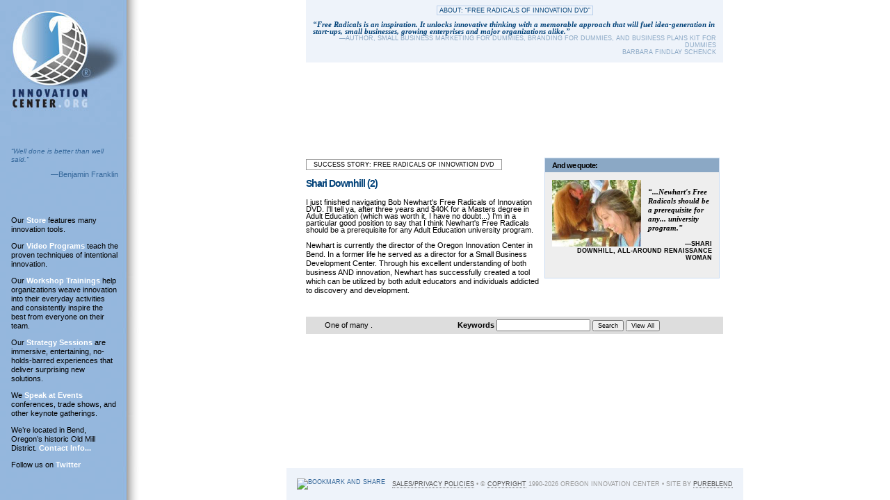

--- FILE ---
content_type: text/html; charset=UTF-8
request_url: http://www.innovationcenter.org/SuccessStories/29/5/31/
body_size: 14349
content:

<!DOCTYPE HTML PUBLIC "-//W3C//DTD HTML 4.01 Transitional//EN" "http://www.w3.org/TR/html4/loose.dtd">
<html lang="en">
<HEAD>

<TITLE>Success Stories</TITLE>

<META NAME="abstract" CONTENT="Innovation Center">
<META NAME="description" CONTENT="The Innovation Center is a non-profit think tank.  Since 1990 the Innovation Center has been helping individuals and organizations discover and launch their future.">
<META NAME="keywords" CONTENT="innovation, center, innovation center, free radicals, free radicals innovation, free radicals of innovation, i2f, innovate to the future, newhart, Bob Newhart, Oregon, creativity, business innovation, product innovation, innovation tools, innovation methods, strategy, innovation training, innovation workshop, innovation seminar, process innovation, 6P&reg; Innovation, 6P innovation, SCAMPER, innovation funnel, 24/7 Innovation, 9 dots, Accenture, amazon, apple, art, art of innovation, artist, big idea, brainstorm, brainstorming, Business of Paradigms, Clayton M. Christensen, coach, coaching, cordis, crayola, creativity, creativity box, creativity seminar, creativity speaker, creativity technique, creativity tool, creativity tools, creativity toy, culture of innovation, definition of innovation, design innovation, Diffusion of Innovations, ebay, educational innovation, Edward de Bono, Ernst and Young, Everett M. Rogers, fresh ideas, game changing innovation, Gary Hamel, gorila, gorila basketball, gorilla, gorilla basketball, guerila basketball, guerilla basketball, health care innovation, health innovation, i-Bank Web Software, i-Box, IBox, Ibox, iBox, ibox, Icube, icube, idea, idea champion, idea champions, idea generation, idea school, ideas, IDEO, Improve idea generation, InnoTown Conference 07, Innovation, innovation and change, innovation box, innovation budget, innovation capital, innovation consultants, Innovation Consulting, innovation exercises, innovation factory, innovation fun, innovation journal, innovation labs, innovation management, innovation method, innovation methods, Innovation Philadelphia, innovation pipeline, innovation process, innovation seminar, innovation software, innovation speaker, innovation survey, innovation theory, innovation tool, innovation tools, innovation toy, innovation usa, innovation workshop, innovations, innovations lab, innovators, iPulse, Joel Barker, keynote address, keynote speaker, launch, Leading the Revolution, league of innovation, Many brains better than 1, McKinsey, Moira Gunn, new product innovation, OPB, Oregon Innovation COUNCIL, out of the box, outside the box, outside the lines, paypal, PBS, powered by innovation, Process Innovation, Radical Innovation, Richard Foster, Richard Leifer, seminars, smithsonian, Software for Thinking, stanford social innovation review, start up, start-up, strategic innovation, targeting innovation, tech museum of innovation, TechNation, The Circle of Innovation, The Innovation Journey, The Innovators Dilemma, The Innovators Solution, thinking skills, Thinking Styles, Thomas H. Davenport, Tom Peters, Transformation, triz, Van de Ven">
<META NAME="distribution" CONTENT="global">
<META HTTP-EQUIV="Content-language" CONTENT="en_US">
<META NAME="owner" CONTENT="webmaster@innovationcenter.org">
<META NAME="rating" CONTENT="General">
<META name="verify-v1" content="P0ihVvmIY0nOi/Yr1TPzE6tc81/VN4Mv6ihfb/IW2k0=" />
<meta name="google-site-verification" content="mHZuTKE2nyDhlw1HDJZG0UM3oeh4Oa1yhqnevQl283g" />


<script type="text/javascript" language="javascript" src="/html_javascript_ext.js"></script>

<link rel="stylesheet" type="text/css" href="/styleSheet_text.css" >
<link rel="stylesheet" type="text/css" href="/styleSheet_common.css" >

<link rel="stylesheet" type="text/css" href="/styleSheet_saf.css" />
<link rel="icon" href="/favicon.png" />
<link rel="shortcut icon" href="/favicon.png" type="image/x-icon" />

<link rel="stylesheet" type="text/css" href="/styleSheet_common.css">

<script type="text/javascript" language="javascript">
<!--
	var PageError = 0;if(document.cookie == '' && PageError == 0) {

    document.cookie = 'cookiesEnabled=true';

    if(document.cookie.indexOf('cookiesEnabled=true') == -1) {
		document.location.href = '/Error/NoCookies';
    }
}
-->
</script>

</HEAD>
<body class="body_oic" bgcolor="" text="#000000" link="#336699" alink="#CC0000" vlink="#666666" topmargin="0" leftmargin="0" marginwidth="0" marginheight="0">

<table id="wrapper" border="0" cellspacing="0" cellpadding="0" width="100%">
	<tr>
		<td width="200" height="100%" valign="top">
			<div style="height: 180px;">
				<a href="/index" class="ic_logo"><img src="/art/logo_placeholder.gif" width="178" height="180" alt="INNOVATION CENTER.ORG" border="0"></a>
			</div>

			<TABLE CELLPADDING="0" CELLSPACING="0" BORDER="0">
				<TR>
					<TD WIDTH="16" ALIGN="LEFT" VALIGN="TOP">
						<div style="height: 120px">
							<IMG SRC="/art/blue_square.jpg" ALT="" HEIGHT="16" WIDTH="16" BORDER="0">
						</div>
					</TD>
					<TD WIDTH="154" ALIGN="LEFT" VALIGN="middle">
							<p class="CaptionText"><FONT COLOR="#336699">&ldquo;Well done is better than well said.&rdquo;<br>
							<div style="text-align: right;">&mdash;Benjamin Franklin</div></font></p><br>
					</TD>
				</tr>
				<tr>
					<td></td>
					<TD WIDTH="154" ALIGN="LEFT" VALIGN="TOP">
						<P>Our <A HREF="/Store" class="MenuText">Store</a> features many innovation tools.</P>

						<P>Our <A HREF="/free_radicals.php" class="MenuText"><NOBR>Video Programs</NOBR></A>
						teach the proven techniques of intentional innovation.</P>

						<P>Our <A HREF="/workshops.php" class="MenuText"><NOBR>Workshop Trainings</NOBR></A>
						help organizations weave innovation into their everyday activities and consistently
						inspire the best from everyone on their team.</P>

						<P>Our <A HREF="/i2f.php" class="MenuText"><NOBR>Strategy Sessions</NOBR></A>
						are immersive, entertaining, no-holds-barred
						experiences that deliver surprising new solutions.</P>

						<P>We <A HREF="/speaking.php" class="MenuText"><NOBR>Speak at Events</NOBR></A>
						conferences, trade shows, and other keynote gatherings.</P>

						<P>We&rsquo;re located in Bend, Oregon&rsquo;s historic Old Mill District.
						<A href="/contact_us.php" class="MenuText">Contact Info...</a></P>
							
						<P>Follow us on <a href="http://twitter.com/newhart/" target="_blank" class="MenuText">Twitter</a></P>
						</FONT></P>
					</TD>
				</TR>
			</TABLE>
	</td>

<!-- MENU end -->
	<td height="100%" bgcolor="#FFFFFF" align="center" valign="top" rowspan="2" border="0">
<!-- CONTENT start-->
		<table height="100%" cellspacing="0" cellpadding="0" border="0">
			<tr>
				<td height="10%" align="center" valign="top">
					<a class="testimonial_link" href="/SuccessStories/19/" style="width: 580px;">
						<div><center><span class="testimonial_banner">About: &ldquo;Free Radicals of Innovation DVD&rdquo;</span></center><br><span class="testimonial"> &ldquo;Free Radicals is an inspiration. It unlocks innovative thinking with a  memorable approach that will fuel idea-generation in start-ups, small businesses, growing enterprises and major organizations alike.&rdquo;</span></div>
						<div class="attribution">&mdash;Author, Small Business Marketing for Dummies, Branding for Dummies, and Business Plans Kit for Dummies<br>Barbara Findlay Schenck</div>
					</a>
				</td>
			</tr>
			<tr>
				<td valign="middle">
<!-- headline-->
<center>

<script language="JavaScript">
	arrow_left_ov	 			= new Image();
	arrow_left_ov.src 			= "/images/arrows/arrow_left_ov.png";
	arrow_left_ot 				= new Image();
	arrow_left_ot.src 			= "/images/arrows/arrow_left_ot.png";
	
	arrow_right_ov	 			= new Image();
	arrow_right_ov.src 			= "/images/arrows/arrow_right_ov.png";
	arrow_right_ot 				= new Image();
	arrow_right_ot.src 			= "/images/arrows/arrow_right_ot.png";

	arrow_slideleft_ov	 		= new Image();
	arrow_slideleft_ov.src 		= "/images/arrows/arrow_slideleft_ov.png";
	arrow_slideleft_ot 			= new Image();
	arrow_slideleft_ot.src 		= "/images/arrows/arrow_slideleft_ot.png";
	
	arrow_slideright_ov	 		= new Image();
	arrow_slideright_ov.src 	= "/images/arrows/arrow_slideright_ov.png";
	arrow_slideright_ot 		= new Image();
	arrow_slideright_ot.src 	= "/images/arrows/arrow_slideright_ot.png";
</script>

<table width="600" cellspacing="0" cellpadding="0" style="position: relative;">
	<tr>
		<td align="left" valign="top">
		
										<!--  Sidebar -->
				<div class="sidebar_float">
			
					<table width="250" cellspacing="0" cellpadding="0" style="position: relative;">
						<tr>
							<td width="250" align="left" valign="top" class="resource_sidebar_bg">
				
					<!--  Testimonial  -->
								<div class="resource_heading"><nobr>And we quote:</nobr></div>
								<div class="resource_column_right" style="margin-top: 6px;">
													<a href="javascript:OpenPopupWindow('/slide.php?image=/success_images/1d55620014e8f821ee8f9244d67.jpg&width=220&height=165',700,700)" title="Click on the image to zoom"><img class="testimonial_portrait" src="/success_images/1d55620014e8f821ee8f9244d67_th.jpg" alt="Shari Downhill, All-around Renaissance Woman" width="128" height="96" border="0" alt="Click on the image to zoom"></a>			
							
									<p class="testimonial_text">&ldquo;...Newhart&#039;s Free Radicals should be a prerequisite for any... university program.&rdquo;</p>
								
									<p class="testimonial_attrib">&mdash;<span class="bold">Shari Downhill, All-around Renaissance Woman</span><br>
									<br>
									</p>
								</div>
							</td>
						</tr>
					</table>
				</div>

				<!--  The Story -->
				<br><span class="resource_type_banner">Success Story: Free Radicals of Innovation DVD</span>
				<p class="redhead">Shari Downhill (2)</span></nobr></p>
			
				I just finished navigating Bob Newhart's Free Radicals of Innovation DVD. I'll tell ya, after three years and $40K for a Masters degree in Adult Education (which was worth it, I have no doubt...) I'm in a particular good position to say that I think Newhart's Free Radicals should be a prerequisite for any Adult Education university program.<p>
<p>
Newhart is currently the director of the Oregon Innovation Center in Bend. In a former life he served as a director for a Small Business Development Center. Through his excellent understanding of both business AND innovation, Newhart has successfully created a tool which can be utilized by both adult educators and individuals addicted to discovery and development.		</td>
	</tr>
</table><br><br>

<!--  Details Footer  -->
</form>

<table width="600" cellspacing="0" cellpadding="4" bgcolor="#DDDDDD" style="position: relative;">
	<tr valign="middle">
		<td align="center" >
		One of many <a href="/SuccessStories/"></a>.&nbsp;		</td>
		<td align="center"><form name="filter_bar" style="padding:0px;margin:0px" action="/success_stories.php" method="GET">
			<input type="hidden" id="Keyword" name="Keyword[value]" value="">
			<input type="hidden" name="sort" value=""><input type="hidden" name="oD" value="">
		</form>
		<form name="keyword_form" style="padding:0px;margin:0px" onsubmit="filter_bar.Keyword.value=keyword_form.Keyword.value;filter_bar.submit();return false;">
			
			<table cellspacing="0" cellpadding="0" border="0">
				<tr>
					<td align="center" valign="middle">
						<span class="bold">Keywords&nbsp;</span>
					</td>
					<td align="left"><form name="keyword_form" style="padding:0px;margin:0px" onsubmit="filter_bar.Keyword.value=keyword_form.Keyword.value;filter_bar.submit();return false;">
					<input class="input_form_text" type="text" name="Keyword" size="20" maxlength="20" value="" >
						<input type="button" class="small_controls" name="search" value="Search" onclick="filter_bar.Keyword.value=keyword_form.Keyword.value;filter_bar.submit();">
						<input type="button" class="small_controls" name="browse" value="View All" onclick="resetFilters();filter_bar.submit();"></form>
						<script type="text/javascript" language="javascript">
						function resetFilters() {
							for (i = 0; i <= (document.filter_bar.elements.length-1); i++) {
								document.filter_bar.elements[i].value = (document.filter_bar.elements[i].name != "rpp[value]") ? "": document.filter_bar.elements[i].value;
							}
						}
						</script>
					</td>
				</tr>
			</table></form>
		</td>
	</tr>
</table><br><br>
</center>
<div style="display:block;visibility:visible; position:relative; top:10px;"
><iframe id="workerBee" align="center" name="workerBee" src="/blank.html" style="background:#fff;font-size:11px; width:650px; height:10px; visibility:hidden;"></iframe></div></center>
<!-- CONTENT end-->
					</td>
				</tr>
				<tr>
					<td height="10%" align="center" valign="bottom">
						<table width="100%" cellspacing="0" cellpadding="0" border="0" style="background-color: #EEF3FA; padding: 10px; height: 40px;">
							<tr align="center" valign="middle">
								<td class="copyright_footer">
																		<!-- AddThis Button BEGIN -->
										<script type="text/javascript">var addthis_pub="linkus";</script>
										<a href="http://www.addthis.com/bookmark.php?v=20" onmouseover="return addthis_open(this, '', '[URL]', '[TITLE]')" onmouseout="addthis_close()" onclick="return addthis_sendto()"><img src="http://s7.addthis.com/static/btn/lg-share-en.gif" width="125" height="16" alt="Bookmark and Share" style="border:0"/></a><script type="text/javascript" src="http://s7.addthis.com/js/200/addthis_widget.js"></script>
										<!-- AddThis Button END -->
																	</td>
								<td class="copyright_footer">
									<a class="copyright_btn" href="/Privacy">Sales/Privacy Policies</a> &bull; 
									&copy; <a class="copyright_btn" href="/Copyright">Copyright</a> 1990-2026 Oregon Innovation Center &bull; 
									Site by <a class="copyright_btn" href="http://www.pureblend.com/" target="_blank">PureBlend</a>
								</td>
							</tr>
						</table>
					</td>
				</tr>
			</table>
		</td>
	</tr>
	<tr>
		<td>
		</td>
	</tr>
</table>
	<script src="http://www.google-analytics.com/urchin.js" type="text/javascript"> </script> <script type="text/javascript"> _uacct = "UA-480811-1"; urchinTracker(); </script>
</BODY>
</HTML>


--- FILE ---
content_type: text/css
request_url: http://www.innovationcenter.org/styleSheet_text.css
body_size: 1441
content:

/* -----------------------------------------------
 Common Elements - override in other sheets 
 ----------------------------------------------- */

/*simple styles for simple browsers. primarily nn4. make darn sure everything in here is overridden in the real css*/

/*ie4.5mac has problems with this. it makes text small, and the nested list is impossibly small, even when user increases to largest. solution? ignore it. you will go nuts trying to serve different styles to nn4 and ie4.5mac. either give them both plain xhtml, or style for nn4 at the slight inconvenience of the few, or zero, remaining ie4.5mac users.*/

body, h1, h2, h3, h4, h5, h6,ol, ul, li, p {
	font-family: verdana, arial, helvetica, sans-serif;
	color: #000;
}
body {
	margin: 0;
	padding: 0px;
	background-color: #fff;
	/*background-image: url(/images/n4_upgrade.gif);*/
	background-repeat: no-repeat;
	background-position: top left;
}
		
/* -----------------------------------------------
 Typography 
 ----------------------------------------------- */

a:link {
}
a:visited {
}
a:active {
}
a:hover {
	/*hover doesn't work in nn4*/
}
h1 {
	font-size: 150%;
	font-weight: normal;
}
img {
	border: 0;
}
ol, ul, li {/*
	list-style: none;*/
	font-size: 80%;
	line-height: 120%;
}
p {
	font-size: 80%;
	line-height: 120%;
}
pre {
	font-family: monospace;
	font-size: 80%;
}
strong, b {
	font-weight: bold;
}

--- FILE ---
content_type: text/css
request_url: http://www.innovationcenter.org/styleSheet_saf.css
body_size: 513
content:
/* -----------------------------------------------
 Safari Style Sheet
 ----------------------------------------------- */

.formLineHeightAdj {
	position:relative;
	top:2px;
}

/* -----------------------------------------------
 Store 
 ----------------------------------------------- */

.store_category_list {
 	list-style-type: none;
	margin-left: -30px;
 	margin-top: 4px;
 	display:none;
}

.store_special_list {
 	list-style-type: none;
	margin-left: -30px;
 	margin-top: 4px;
}

